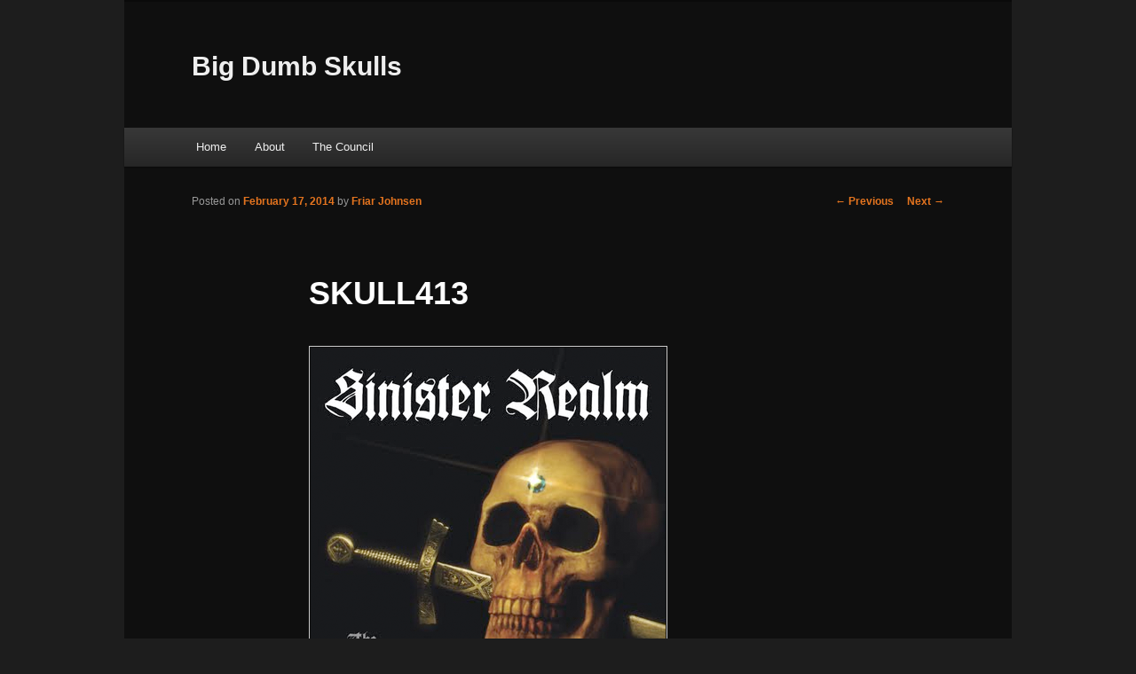

--- FILE ---
content_type: text/javascript
request_url: http://www.bigdumbskulls.com/wp-content/feedreading_blogroll.js?ver=1.5.9.2
body_size: 2303
content:

jQuery(function($){if($('.feedreading_blogroll_bookmarklist').length>0){$.getScript("http://www.google.com/jsapi",function(){google.load("feeds","1",{"callback":initializeBR});});}
function sprintf(){if(sprintf.arguments.length<2){return;}
var data=sprintf.arguments[0];for(var k=1;k<sprintf.arguments.length;++k){switch(typeof(sprintf.arguments[k])){case'string':data=data.replace(/%s/,sprintf.arguments[k]);break;case'number':data=data.replace(/%d/,sprintf.arguments[k]);break;case'boolean':data=data.replace(/%b/,sprintf.arguments[k]?'true':'false');break;default:break;}}
return(data);}
if(!String.sprintf){String.sprintf=sprintf;}
function getAge(days,hours){if(days>1){return String.sprintf("%d days ago",days);}else if(days==1){return"yesterday ";}else if(days<1&&hours>1){return String.sprintf("%d hrs ago",hours);}else if(days<1&&hours==1){return"in the last hour";}else if(days<1&&hours<1){return"just recently";}}
function addAge(feed,bookmark,anchor,divID,previewtoggle,last_posttitle){var $li=$(bookmark),$a=$(anchor),$toggle=$(previewtoggle),$title=$(last_posttitle),now=(new Date()).getTime(),then=(new Date()).getTime(),ageInDays,ageInHours,randomAge,ageMsg=[],$snippet,entry;entry=feed.entries[0];try{then=new Date(entry.publishedDate).getTime();}catch(dateException){}
ageInDays=Math.floor((now-then)/(1000*60*60*24)),ageInHours=Math.floor((now-then)%(1000*60*60*24)/3600000);try{$entryTitle=$("<p></p>").html(entry.title);$a.attr({title:$entryTitle.html()});}catch(titleException){$a.attr({title:""});}
if(!isNaN(then)){$li.attr({age:then});}else{randomAge=Math.floor(Math.random()*1000001);$li.attr({age:randomAge});}
if(!(isNaN(ageInDays)||isNaN(ageInHours))){ageMsg.push(getAge(ageInDays,ageInHours));$toggle.html(ageMsg.join('')).attr({feedurl:feed.link});}
$title.html(entry.title);$title.attr({href:entry.link,title:$("<p></p>").html(entry.contentSnippet).html(),rel:"external",rev:"bookmark"});return false;}
function addZeroAge(zeroAgeBookmark){var $zali=$(zeroAgeBookmark),randomAge=Math.floor(Math.random()*10000001);if($zali!==null){$zali.attr({age:randomAge});}
return false;}
function addFeedControl(preview,feed,name){var feedControl=new google.feeds.FeedControl();feedControl.addFeed(feed,name);feedControl.draw($(preview).get(0));return false;}
function feedreading_limit_display(){var
liArray=$("#feedreading_blogroll_ > li"),liArraySingle_2=$("#single-2_feedreading_blogroll_ > li");for(var i=0;i<liArray.length;i++){if(i>-1){$(liArray[i]).css("display","none");}}for(var i=0;i<liArraySingle_2.length;i++){if(i>-1){$(liArraySingle_2[i]).css("display","none");}}return false;}
function feedreading_automatic_sort(){var $allCompleted=false,$hasCompleteAge=true,isComplete=false,$sortArray=$("#feedreading_blogroll_ >li"),$hasCompleteAgeSingle2=true,isCompleteSingle2=false,$liSortSingleArray2=$("#single-2_feedreading_blogroll_ > li");for(var i=0;i<$sortArray.length;i++){var $age_=$($sortArray[i]).attr("age");if($age_===null||$age_==""||isNaN($age_)){$hasCompleteAge=false;}}
if($sortArray.length==0){$hasCompleteAge=true;}
for(var i=0;i<$liSortSingleArray2.length;i++){var $age2=$($liSortSingleArray2[i]).attr("age");if($age2===null||$age2==""||isNaN($age2)){$hasCompleteAgeSingle2=false;}}
if($hasCompleteAgeSingle2&&!isCompleteSingle2){try{$("#single-2_feedreading_blogroll_ > li").frbrsort(sortAlpha).appendTo("#single-2_feedreading_blogroll_");isCompleteSingle2=true;}catch(e){}}
if($hasCompleteAge&&!isComplete){try{$("#feedreading_blogroll_ > li").frbrsort(sortAlpha).appendTo("#feedreading_blogroll_ ");isComplete=true;}catch(e){}}
$allCompleted=$hasCompleteAge&&isCompleteSingle2;if($allCompleted){clearInterval(myInterval);}
return false;}
function feedreading_rolling(){var
$blogroll_all=$('#feedreading_blogroll_'),$blogroll_all_size=$blogroll_all.find('li').size(),$blogroll_all_limit=($blogroll_all_size>5)?(5):($blogroll_all_size-1),$single_blogroll_2=$('#single-2_feedreading_blogroll_'),$single_blogroll_2_size=$single_blogroll_2.find('li').size(),$single_blogroll_2_limit=($single_blogroll_2_size>5)?(5):($single_blogroll_2_size-1);$('#feedreading_blogroll_ > li').css("display","none");$blogroll_all.feedReadingBlogrollSpy($blogroll_all_limit,4000);if($single_blogroll_2_size>1){$("#single-2_feedreading_blogroll_ > li").css("display","none");$single_blogroll_2.feedReadingBlogrollSpy($single_blogroll_2_limit,4000);}
return false;}
function feedreading_category_observer(){$("ul.feedreading_blogroll_bookmarklist").bind("mouseenter",function(event){var $eventTarget=$(event.target);$eventTarget.parents(".feedreading_blogroll_bookmarklist").addClass("mouseover");});$("ul.feedreading_blogroll_bookmarklist").bind("mouseleave",function(event){var $eventTarget=$(event.target);$eventTarget.parents(".feedreading_blogroll_bookmarklist").removeClass("mouseover");});return false;}
function initializeBR(){var feed8=new google.feeds.Feed("http://feeds.feedburner.com/Skull-a-day"),feed9=new google.feeds.Feed("http://skullappreciationsociety.com/feed/atom/"),feed_single28=new google.feeds.Feed("http://feeds.feedburner.com/Skull-a-day"),feed_single29=new google.feeds.Feed("http://skullappreciationsociety.com/feed/atom/");if($("#feedreading_bookmark_8").length>0){feed8.setNumEntries(1);feed8.load(function(result_8){if(!result_8.error){addAge(result_8.feed,"#feedreading_bookmark_8","#feedreading_anchor_8","#feedreading_info_8","#feedreading_previewtoggle_8","#frbl_last_posttitle_8");}else{addZeroAge("#feedreading_bookmark_8");}});}
if($("#feedreading_bookmark_9").length>0){feed9.setNumEntries(1);feed9.load(function(result_9){if(!result_9.error){addAge(result_9.feed,"#feedreading_bookmark_9","#feedreading_anchor_9","#feedreading_info_9","#feedreading_previewtoggle_9","#frbl_last_posttitle_9");}else{addZeroAge("#feedreading_bookmark_9");}});}
if($("#single-2_feedreading_bookmark_8").length>0){feed_single28.setNumEntries(1);feed_single28.load(function(result_single_28){if(!result_single_28.error){addAge(result_single_28.feed,"#single-2_feedreading_bookmark_8","#single-2_feedreading_anchor_8","#single-2_feedreading_info_8","#single-2_feedreading_previewtoggle_8","#single-2_frbl_last_posttitle_8");}else{addZeroAge("#single-2_feedreading_bookmark_8");}});}
if($("#single-2_feedreading_bookmark_9").length>0){feed_single29.setNumEntries(1);feed_single29.load(function(result_single_29){if(!result_single_29.error){addAge(result_single_29.feed,"#single-2_feedreading_bookmark_9","#single-2_feedreading_anchor_9","#single-2_feedreading_info_9","#single-2_feedreading_previewtoggle_9","#single-2_frbl_last_posttitle_9");}else{addZeroAge("#single-2_feedreading_bookmark_9");}});}
feedreading_category_observer();return false;}
$.fn.feedReadingBlogrollSpy=function(limit,interval){limit=limit||4;interval=interval||4000;return this.each(function(){var $list=$(this),items=[],currentItem=limit,total=0,height=$list.find('li:first').height();$list.find('li').each(function(){items.push($(this));});total=items.length;$list.wrap('<div class="spyWrapper" />').parent().css({height:height*(limit+2)});$list.find('li').filter(':gt('+(limit-1)+')').remove();function spy(){if(!$list.hasClass("mouseover")){var $insert=$(items[currentItem]).css({height:0,opacity:0,display:'none'}).prependTo($list);$list.find('li:last').animate({opacity:0},1000,function(){$insert.animate({height:height},1000).animate({opacity:1},1000);$insert.show();$(this).remove();});currentItem++;if(currentItem>=total){currentItem=0;}}
setTimeout(spy,interval);}
spy();});};$.fn.frbrsort=function(){return this.pushStack([].sort.apply(this,arguments),[]);};function sortAlpha(a,b){return parseInt($(a).attr("age"))<parseInt($(b).attr("age"))?1:-1;};});